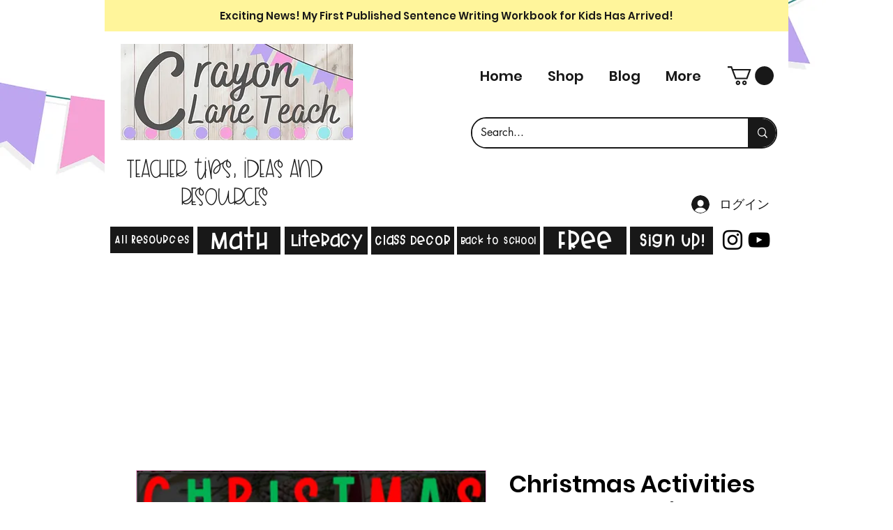

--- FILE ---
content_type: text/html; charset=utf-8
request_url: https://www.google.com/recaptcha/api2/aframe
body_size: 266
content:
<!DOCTYPE HTML><html><head><meta http-equiv="content-type" content="text/html; charset=UTF-8"></head><body><script nonce="kqcty8OfuiZTYlsRppgjhA">/** Anti-fraud and anti-abuse applications only. See google.com/recaptcha */ try{var clients={'sodar':'https://pagead2.googlesyndication.com/pagead/sodar?'};window.addEventListener("message",function(a){try{if(a.source===window.parent){var b=JSON.parse(a.data);var c=clients[b['id']];if(c){var d=document.createElement('img');d.src=c+b['params']+'&rc='+(localStorage.getItem("rc::a")?sessionStorage.getItem("rc::b"):"");window.document.body.appendChild(d);sessionStorage.setItem("rc::e",parseInt(sessionStorage.getItem("rc::e")||0)+1);localStorage.setItem("rc::h",'1765965353753');}}}catch(b){}});window.parent.postMessage("_grecaptcha_ready", "*");}catch(b){}</script></body></html>

--- FILE ---
content_type: text/css
request_url: https://wix.salesdish.com/page/css/addToCartBar.css
body_size: 1720
content:
.addtocartbar_commodity_name,.addtocartbar_type_txt{overflow:hidden;text-overflow:ellipsis;font-family:Roboto-Regular}.btn_opacity{opacity:.4}#addtocartBar{width:100%}.unvisible{overflow:hidden;height:0!important}.addtocartbar_box{position:fixed;width:100%;height:40px;z-index:99999999999999;background-color:#FFF}.addtocartbar_box_bottom{bottom:0;left:0;box-shadow:3px 0 7px rgb(0 0 0 / 40%)}.addtocartbar_box_top{top:0;left:0;box-shadow:3px 0 7px rgb(0 0 0 / 40%)}.addtocartbar_inner{margin:0 auto;position:relative;width:1160px;height:100%;display:flex;align-items:center;justify-content:space-between}.addtocartbar_commodity_img{flex-shrink:0;width:40px;height:40px;text-align:center;display:flex;align-items:center}.addtocartbar_commodity_img img{max-width:100%;max-height:100%}.addtocartbar_commodity_name{flex-grow:1;margin:0 20px;font-size:14px;color:#333;letter-spacing:0;font-weight:400;word-break:break-all;display:-webkit-box;-webkit-line-clamp:1;line-clamp:1;-webkit-box-orient:vertical}.addtocartbar_commodity_num,.addtocartbar_commodity_type{flex-shrink:0;box-shadow:inset 0 0 0 1px rgba(102,113,123,.25)}.addtocartbar_commodity_num input,.addtocartbar_downmenu li,.addtocartbar_type_txt{color:#212B36;letter-spacing:0;font-weight:400}.addtocartbar_commodity_type{min-width:80px;height:30px;position:relative;border:1px solid #BABFC3;border-radius:3px;box-shadow:inset 0 1px 2px 0 rgba(102,113,123,.21);cursor:pointer}.addtocartbar_commodity_type input,.addtocartbar_type_txt{top:0;width:100%;border:none;position:absolute;left:0;box-sizing:border-box}.addtocartbar_type_txt{padding:0 30px 0 10px;height:28px;line-height:28px;font-size:12px;white-space:nowrap}.addtocartbar_commodity_type input{z-index:10;display:inline-block;padding:0;height:100%;outline:0;transition:border .1s ease-in-out;background-color:transparent;cursor:pointer}.addtocartbar_type_show_direction{position:absolute;top:50%;right:0;width:15px;height:15px;transform:translate(-50%,-50%)}.addtocartbar_type_show_direction .img_box{position:relative;width:100%;height:100%}.addtocartbar_type_show_direction img{display:block;width:100%;height:100%}.addtocartbar_downmenu{box-sizing:border-box;position:absolute;height:fit-content;padding:8px;margin:0;z-index:9;background-color:#fff;max-height:210px;max-width:270px;overflow-y:auto;box-shadow:0 2px 10px 0 rgba(0,0,0,.1),0 0 .2rem 0 rgba(0,0,0,.2);border-radius:6px}.addtocartbar_downmenu ul{width:max-content;height:fit-content!important;padding:0!important;margin:0!important}.addtocartbar_downmenu li{padding:8px;text-align:initial;list-style:none;font-family:Roboto-Regular;font-size:12px;min-width:80px;height:fit-content!important;border-radius:4px;background-color:#fff}.addtocartbar_downmenu li:hover{background-color:#F6F6F7!important}.addtocartbar_downmenu .addtocartbar_downmenu_choose{background-color:#F6F6F7}.addtocartbar_downmenu_top{bottom:32px;left:0}.addtocartbar_downmenu_bottom{left:0;top:32px}.addtocartbar_commodity_num{overflow:hidden;position:relative;display:flex;justify-content:space-between;margin-left:8px;width:72px;height:30px;border:1px solid #BABFC3;box-shadow:inset 0 1px 2px 0 rgba(102,113,123,.21);border-radius:3px;text-align:initial}.num_hidden{width:0!important;border:none}.addtocartbar_commodity_num input{flex-shrink:0;display:inline-block;padding:0 0 0 10px;width:44px;height:100%;border:none;font-family:Roboto-Regular;font-size:14px;background-color:transparent;outline:0;transition:border .1s ease-in-out}.addtocartbar_commodity_num input::-webkit-inner-spin-button,.addtocartbar_commodity_num input::-webkit-outer-spin-button{-webkit-appearance:none}.addtocartbar_commodity_num input[type=number]{-moz-appearance:textfield}.addtocartbar_num_active_btn{display:flex;flex-direction:column;align-items:center;justify-content:space-between;margin-right:2px;width:20px;height:100%}.addtocartbar_active_add{overflow:hidden;position:relative;margin-top:3px;width:100%;height:10px;transform:rotate(180deg);background:#E4E5E7;border-radius:1px}.addtocartbar_active_add img,.addtocartbar_active_reduce img{position:absolute;bottom:50%;display:block;transform:translate(-50%,50%);left:50%}.addtocartbar_active_add img{width:15px;height:15px}.addtocartbar_active_reduce{overflow:hidden;position:relative;margin-bottom:3px;width:100%;height:10px;background:#E4E5E7;border-radius:1px}.addtocartbar_active_reduce img{width:15px;height:15px}.addToCart_box,.addtocartbar_commodity_price{font-family:Roboto-Medium;letter-spacing:0;display:flex}.addtocartbar_commodity_price{flex-shrink:0;align-items:center;justify-content:center;padding:0 20px;height:20px;font-size:16px;color:#333;line-height:20px;font-weight:600}.addToCart{flex-shrink:0;margin-left:12px;position:relative;width:140px;height:40px;cursor:pointer}.addToCart_box{position:absolute;top:50%;left:50%;transform:translate(-50%,-50%);font-size:14px;text-align:center;font-weight:500;white-space:nowrap;width:100%;height:100%;align-items:center;justify-content:center}.addToCart_icon_box{display:none;width:26px;height:26px;font-size:0}.addToCart_icon_box img{width:100%;height:100%}.addToCart_soldout{background-color:#7D7D7D!important}.addToCart_soldout .addToCart_box_1{z-index:0;opacity:0}.addToCart_normal .addToCart_box_1,.addToCart_soldout .addToCart_box_2{z-index:9;opacity:1}.addToCart_normal .addToCart_box_2{z-index:0;opacity:0}.sd_atc_error{width:max-content;position:fixed;bottom:-120px;left:50%;transform:translate(-50%,0);padding:16px;background:#202123;border-radius:8px;display:flex;align-items:center;font-size:20px;color:#E3E5E7;font-weight:400;transition:all 1s;z-index:500000;box-sizing:border-box}.sd_atc_error>img{width:16px;margin:0 6px 0 16px;cursor:pointer}@media (max-width:1160px){.addtocartbar_inner{width:100%}}@media (max-width:768px){.sd_atc_error{padding:10px 16px;font-size:16px}.addtocartBar_phone .addtocartbar_commodity_num{display:none}.addtocartBar_phone .addToCart{flex-shrink:0;display:flex;align-items:center;justify-content:center;margin-left:0;width:54px;height:100%}.addtocartBar_phone .addToCart_icon_box{display:block}.addtocartbar_inner{width:100%}.addtocartBar_phone .addtocartbar_commodity_price{padding:0 6px;font-family:Roboto-Medium;font-size:12px;color:#333;letter-spacing:0}.addtocartBar_phone .addToCart_box{display:none}.addtocartBar_phone .addtocartbar_commodity_type{width:20%}.addtocartBar_phone .addtocartbar_commodity_name{margin:0 6px;font-size:12px}.addtocartbar_downmenu{max-width:40vw}}